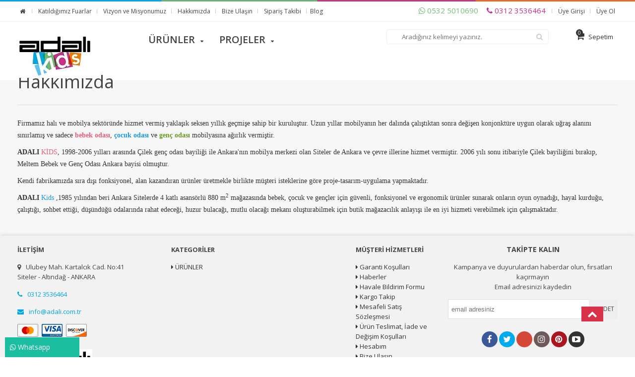

--- FILE ---
content_type: text/html; charset=utf-8
request_url: https://www.adali.com.tr/hakkimizda
body_size: 10348
content:
<!DOCTYPE html>
<html dir="ltr" lang="tr" xmlns:fb="http://ogp.me/ns/fb#">
<head>
<meta charset="utf-8" />
<meta http-equiv="Content-Type" content="text/html; charset=utf-8" />
<title>Hakkımızda</title>
<meta name="title" content="Hakkımızda" />
<meta name="description" content="Alan kazandıran, fonksiyonel, patentli genç odaları..." />
<base href="https://www.adali.com.tr/" />
<meta id="Viewport" name="viewport" content="initial-scale=1, maximum-scale=1, minimum-scale=1, user-scalable=no, width=device-width">
<link rel="sitemap" type="sitemap" title="Sitemap" href="sitemap.xml" />
<meta http-equiv="content-language" content="tr" />
<meta name="classification" content="Hakkımızda" />
<meta name="copyright" content="Copyright (©) 2026 https://www.adali.com.tr/" />
<meta name="robots" content="index, follow" />
<meta name="author" content="Adalı Kids">
<meta property="og:title" content="Hakkımızda" />
<meta property="og:type" content="Website" />
<meta property="og:url" content="https://www.adali.com.tr/hakkimizda" />
<meta property="og:image" content="https://www.adali.com.tr/image/cache/data/logo/adali_kids_kucuk_logo-200x200.jpg"/>
<meta property="og:site_name" content="Adalı Kids" />
<meta property="og:description" content="Alan kazandıran, fonksiyonel, patentli genç odaları..." />

<meta name="twitter:site" content="Adalı Kids">
<meta name="twitter:card" content="photo" />
<meta name="twitter:title" content="Hakkımızda">
<meta name="twitter:description" content="Alan kazandıran, fonksiyonel, patentli genç odaları...">
<meta name="twitter:image" content="https://www.adali.com.tr/image/cache/data/logo/adali_kids_kucuk_logo-200x200.jpg">
<meta name="twitter:summary_large_image" content="https://www.adali.com.tr/image/cache/data/logo/adali_kids_kucuk_logo-200x200.jpg">
<meta name="twitter:image:src" content="https://www.adali.com.tr/image/cache/data/logo/adali_kids_kucuk_logo-200x200.jpg">


<meta name="keywords" content="ranza, bunk bed, sihirli ranza, genç odası, genc odasi, çocuk odası, cocuk odasi, yavrulu karyola, çift katlı ranza, iki kişilik ranza, ranza modelleri, ranzalı çocuk odası, ranzalı çocuk odaları, alçak ranza, masası olan ranza, arasından masa çıkan ranza" />

<link href="https://www.adali.com.tr/image/data/logo/adali-kids-favicon2.png" rel="icon" />
<meta name="google-site-verification" content="SrTASqezoXAval5T8hUr-k5IFUaqMVjeq4ZsrdCp4UE" /><!--UIKIT -->
<link rel="stylesheet" href="//rn.rgsyazilim.com//frontend/view/theme/default//assets/uikit/css/uikit.min.css" />
<!--Components-->
<link rel="stylesheet" href="//rn.rgsyazilim.com//frontend/view/theme/default//assets/uk-comps.css" />
<script src="//rn.rgsyazilim.com//frontend/view/theme/default//assets/js/jquery-1.11.3.min.js"></script>
<script src="//rn.rgsyazilim.com//frontend/view/theme/default//assets/uikit/js/uikit.min.js" ></script>
<script src="//rn.rgsyazilim.com//frontend/view/theme/default//assets/uikit/js/components/lightbox.min.js" ></script>
<script src="//rn.rgsyazilim.com//frontend/view/theme/default//assets/uikit/js/components/sticky.min.js" ></script>
<script src="//rn.rgsyazilim.com//frontend/view/theme/default//assets/uikit/js/components/accordion.min.js" ></script>
<script src="//rn.rgsyazilim.com//frontend/view/theme/default//assets/js/custom.js" ></script>
<link rel="stylesheet" href="//rn.rgsyazilim.com//frontend/view/theme/default//assets/webicon/style.css">
<link rel="stylesheet" href="//rn.rgsyazilim.com//frontend/view/theme/default//assets/js/owl2/assets/owl.carousel.min.css" />
<link rel="stylesheet" href="//rn.rgsyazilim.com//frontend/view/theme/default//assets/js/owl2/assets/owl.theme.default.min.css" />
<script src="//rn.rgsyazilim.com//frontend/view/theme/default//assets/js/owl2/owl.carousel.min.js" ></script>
<script src="//rn.rgsyazilim.com//frontend/view/theme/default//assets/js/owl2/thumbs.js" ></script>
<script src="//rn.rgsyazilim.com//frontend/view/theme/default//assets/js/countdown.js" ></script>
<script src="//rn.rgsyazilim.com//frontend/view/theme/default//assets/js/jquery.card.js" ></script>
<link rel="stylesheet" type="text/css" href="//rn.rgsyazilim.com//frontend/view/theme/default//assets/css/default.css" media="screen" />

<link href="https://www.adali.com.tr/hakkimizda" rel="canonical" />
    <link rel="stylesheet" type="text/css" href="/frontend/view/theme/nt7/assets/css/custom_theme.css?v=1?v=1768725217" media="screen" />
    <link rel="stylesheet" type="text/css" href="/frontend/view/theme/nt7/assets/css/theme.css?v=1?v=1768725217" media="screen" />

<style>
 .prdbox._v0 .prd-desc{display:none;} 
</style>
	<script src="https://apis.google.com/js/platform.js" async defer></script>
	<meta name="google-signin-client_id" content="5639060246-e8q90i6nsb6c8sdm932dd8ekfh0cb3tm.apps.googleusercontent.com">




  <!-- Google Tag Manager -->
<script>(function(w,d,s,l,i){w[l]=w[l]||[];w[l].push({'gtm.start':
new Date().getTime(),event:'gtm.js'});var f=d.getElementsByTagName(s)[0],
j=d.createElement(s),dl=l!='dataLayer'?'&l='+l:'';j.async=true;j.src=
'https://www.googletagmanager.com/gtm.js?id='+i+dl;f.parentNode.insertBefore(j,f);
})(window,document,'script','dataLayer','GTM-KDNXGWJ');
</script>

  
    
  

	<!-- End Google Tag Manager -->

  <!-- Facebook Pixel Code -->
  <script>
    !function(f,b,e,v,n,t,s)
    {if(f.fbq)return;n=f.fbq=function(){n.callMethod?
    n.callMethod.apply(n,arguments):n.queue.push(arguments)};
    if(!f._fbq)f._fbq=n;n.push=n;n.loaded=!0;n.version='2.0';
    n.queue=[];t=b.createElement(e);t.async=!0;
    t.src=v;s=b.getElementsByTagName(e)[0];
    s.parentNode.insertBefore(t,s)}(window, document,'script',
    'https://connect.facebook.net/en_US/fbevents.js');
    fbq('init', '1495205504237334');
    fbq('track', 'PageView');

    
  </script>
  <noscript>
    <img height="1" width="1" style="display:none"
         src="https://www.facebook.com/tr?id=1495205504237334&ev=PageView&noscript=1"/>
  </noscript>
  <!-- End Facebook Pixel Code -->
<link href="https://fonts.googleapis.com/css?family=Open+Sans:400,600,700&amp;subset=latin-ext" rel="stylesheet">
</head>
<body class="sitebody infoBody">

<!--Mobile -->


<!--Mobile -->

<div class="uk-hidden-large mobile-nav  _v0 " data-uk-sticky>

	<div class="mobTopContent">
		<div class="uk-container uk-container-center">
			<div class="uk-grid">
				<div class="uk-width-3-10">
					<div class="uk-float-left mobile-toggle">
						<button class="uk-button callCanvas"  data-uk-offcanvas="{target:'#canvas-bar',mode:'slide'}">
							<i class="uk-icon-navicon"></i>
						</button>

						<button class="uk-button callSearch">
							<i class="uk-icon-search"></i>
						</button>
					</div>

				</div>

				<div class="uk-width-4-10">
					<div class="uk-text-center mobileLogo">
							<a class="siteLogo" href="/">
		<img src="/image/data/logo/adali_kids_kucuk_logo.jpg" title="Adalı Kids" alt="Adalı Kids" />
	</a>
 					</div>
				</div>

				<div class="uk-width-3-10">
					<div class="uk-float-right mob-cart">
						<a href="/sepetim" class="uk-button"><i class="uk-icon-shopping-cart"></i></a>
					</div>
				</div>
			</div>

		</div>
	</div>



	<div class="mobSearchBox">
		<div class="uk-container uk-container-center">

			<div class="uk-grid">

				<div class="uk-width-3-4">

					<div id="search1" class="mob-search uk-position-relative">
						<input type="text" name="filter_name1" id="searchkeywordmob" placeholder="" value="" />
													<i class="uk-icon-microphone voice_search_mob" onclick="startDictationMob();"></i>
												<button class="uk-button button-search" id="btn-search1"><i class="uk-icon-search" ></i></button>
					</div>
				</div>

				<div class="uk-width-1-4">
					<span class="uk-button uk-button-secondary _1close">Kapat </span>
				</div>

			</div>


		</div>

			</div>

</div>

<script>


	$(".callSearch").click(function(){
		$(".mobSearchBox").slideToggle( "fast", function() {});
	});


	$("._1close").click(function(){
		$(".mobSearchBox").slideToggle( "fast", function() {});
	});



</script>

<div class="uk-clearfix"></div>
<!--//Mobile -->

<div id="siteheader" class="uk-margin-bottom">
 
        
	<!-- Header section1 -->
	<div class="uk-width-large-1-1 uk-visible-large h-section h-section1 top-links-bar">
		<div class="uk-container uk-container-center"> 

			<nav class="uk-navbar">
				<ul class="uk-navbar-nav top-home-link" data-uk-nav>
					<li class="homelink">
						<a href="/"><i class="uk-icon-home"></i>&nbsp;
							<span class="uk-hidden-large uk-hidden-medium">
								Anasayfa							</span>
						</a>
					</li>
				</ul>
				 
				
				<ul class="uk-navbar-nav top-info-links" data-uk-nav>
          <li><a href="katildigimiz-fuarlar" title="Katıldığımız Fuarlar">Katıldığımız Fuarlar</a></li>
          <li><a href="vizyon-ve-misyonumuz" title="Vizyon ve Misyonumuz">Vizyon ve Misyonumuz</a></li>
          <li><a href="hakkimizda" title="Hakkımızda">Hakkımızda</a></li>
          <li><a href="iletisim" title="Bize Ulaşın">Bize Ulaşın</a></li>
          <li><a href="siparis-takibi" title="Sipariş Takibi">Sipariş Takibi</a></li>
    </ul>				
				<div class="localize uk-float-left">
										













				</div>
				
				 
				<div class="uk-float-right">
					<span class="top_whatsapp"><a href="https://api.whatsapp.com/send?phone=905325010690&text=Merhaba bilgi almak istiyorum"><i class="uk-icon-whatsapp"></i> 0532 5010690</a></span>
					<span class="top_tel"><a href="tel:03123536464"><i class="uk-icon-phone"></i>  0312 3536464</a></span>
					<ul class="uk-navbar-nav top_usernav">
			<li><a href="/uyegirisi" class="top_login">Üye Girişi</a></li><li><a href="uyeol" class="top_register">Üye Ol</a></li>	</ul>				</div>
				
				
			</nav>   

			
			    
		</div>
	</div>
	
	
	<!-- Header section2 -->
	<div class="uk-width-large-1-1 uk-visible-large h-section h-section2" data-uk-sticky>
		<div class="uk-container uk-container-center">        
			<div class="uk-grid uk-margin-top uk-margin-bottom">        
				<div class="uk-width-medium-2-10">
						<a class="siteLogo" href="/">
		<img src="/image/data/logo/adali_kids_kucuk_logo.jpg" title="Adalı Kids" alt="Adalı Kids" />
	</a>
      
				</div>
				
				<div class="uk-width-medium-4-10">
					 <nav class="uk-navbar uk-hidden-small site-cat-menu">
	<ul class="uk-navbar-nav" data-uk-nav>
													<li class="menu-item uk-parent" data-uk-dropdown >
					<a href="https://www.adali.com.tr/tum-urunler" title="ÜRÜNLER">
												<span>ÜRÜNLER</span>
					</a>
											<div class="uk-dropdown uk-dropdown-navbar">
															<ul class="subCatsUL">
																																							<li>
												<a href="https://www.adali.com.tr/sihirli-v203-genc-odasi" title="V203">

																											<img src="https://www.adali.com.tr/image/cache/data/kategoriler/v203-ktgr3-processed-1200x700.jpg">
																										<span class="tct_Title">V203</span>
												</a>
											</li>
																																								<li>
												<a href="https://www.adali.com.tr/cross-ranza" title="Cross Ranza">

																											<img src="https://www.adali.com.tr/image/cache/data/kategoriler/Cross_Sihirli_Ranza_K1-1200x700.jpg">
																										<span class="tct_Title">Cross Ranza</span>
												</a>
											</li>
																																								<li>
												<a href="https://www.adali.com.tr/sihirli-montessori" title="Sihirli Montessori">

																											<img src="https://www.adali.com.tr/image/cache/data/kategoriler/sih-mon-ktg-etic-1200x700.jpg">
																										<span class="tct_Title">Sihirli Montessori</span>
												</a>
											</li>
																																								<li>
												<a href="https://www.adali.com.tr/masali-sihirli-ranza" title="Masalı Sihirli Ranza">

																											<img src="https://www.adali.com.tr/image/cache/data/kategoriler/masali_sihirli_ranza_webk1-1200x700.jpg">
																										<span class="tct_Title">Masalı Sihirli Ranza</span>
												</a>
											</li>
																																								<li>
												<a href="https://www.adali.com.tr/maxi-ranza-1" title="Maxi Ranza">

																											<img src="https://www.adali.com.tr/image/cache/data/kategoriler/maxisihirliranza255-1200x700.jpg">
																										<span class="tct_Title">Maxi Ranza</span>
												</a>
											</li>
																																								<li>
												<a href="https://www.adali.com.tr/v201" title="V201">

																											<img src="https://www.adali.com.tr/image/cache/data/kategoriler/sihirliranzav201534424-1200x700.jpg">
																										<span class="tct_Title">V201</span>
												</a>
											</li>
																																								<li>
												<a href="https://www.adali.com.tr/active" title="Active">

																											<img src="https://www.adali.com.tr/image/cache/data/kategoriler/active-ktg1-1200x700.jpg">
																										<span class="tct_Title">Active</span>
												</a>
											</li>
																																								<li>
												<a href="https://www.adali.com.tr/v102" title="V102">

																											<img src="https://www.adali.com.tr/image/cache/data/kategoriler/244-sihirliunitev1027155475-1200x700.jpg">
																										<span class="tct_Title">V102</span>
												</a>
											</li>
																																								<li>
												<a href="https://www.adali.com.tr/sihirli-v290-genc-odasi" title="V290">

																											<img src="https://www.adali.com.tr/image/cache/data/kategoriler/sihirliv290gencodasi261-1200x700.jpg">
																										<span class="tct_Title">V290</span>
												</a>
											</li>
																																								<li>
												<a href="https://www.adali.com.tr/v202" title="V202">

																											<img src="https://www.adali.com.tr/image/cache/data/kategoriler/sihirliranzav202211-1200x700.jpg">
																										<span class="tct_Title">V202</span>
												</a>
											</li>
																																								<li>
												<a href="https://www.adali.com.tr/v105" title="V105">

																											<img src="https://www.adali.com.tr/image/cache/data/kategoriler/235-sihirliunitecekmeceli7803358-1200x700.jpg">
																										<span class="tct_Title">V105</span>
												</a>
											</li>
																																								<li>
												<a href="https://www.adali.com.tr/mix" title="Mix">

																											<img src="https://www.adali.com.tr/image/cache/data/kategoriler/mix258-1200x700.jpg">
																										<span class="tct_Title">Mix</span>
												</a>
											</li>
																																								<li>
												<a href="https://www.adali.com.tr/v250" title="V250">

																											<img src="https://www.adali.com.tr/image/cache/data/kategoriler/sihirliranzaliv250gencodas534424-1200x700.jpg">
																										<span class="tct_Title">V250</span>
												</a>
											</li>
																																								<li>
												<a href="https://www.adali.com.tr/sihirli-unite" title="Sihirli Ünite">

																											<img src="https://www.adali.com.tr/image/cache/data/kategoriler/sihirliunite248-1200x700.jpg">
																										<span class="tct_Title">Sihirli Ünite</span>
												</a>
											</li>
																																								<li>
												<a href="https://www.adali.com.tr/sihirli-baza" title="Sihirli Baza">

																											<img src="https://www.adali.com.tr/image/cache/data/kategoriler/sihirlibaza249-1200x700.jpg">
																										<span class="tct_Title">Sihirli Baza</span>
												</a>
											</li>
																																								<li>
												<a href="https://www.adali.com.tr/smart" title="Smart">

																											<img src="https://www.adali.com.tr/image/cache/data/kategoriler/smart-etic-ktgr-yeni-1200x700.jpg">
																										<span class="tct_Title">Smart</span>
												</a>
											</li>
																																								<li>
												<a href="https://www.adali.com.tr/v103" title="V103">

																											<img src="https://www.adali.com.tr/image/cache/data/kategoriler/sihirliunitev103243-1200x700.jpg">
																										<span class="tct_Title">V103</span>
												</a>
											</li>
																																								<li>
												<a href="https://www.adali.com.tr/v260" title="V260">

																											<img src="https://www.adali.com.tr/image/cache/data/kategoriler/v260-2-1200x700.jpg">
																										<span class="tct_Title">V260</span>
												</a>
											</li>
																																								<li>
												<a href="https://www.adali.com.tr/masali-sihirli-ranza-dolap-kombinasyonlari" title="Masalı Sihirli Ranzanın Dolap Kombinasyonları">

																											<img src="https://www.adali.com.tr/image/cache/data/kategoriler/love-msr-web-1200x700.jpg">
																										<span class="tct_Title">Masalı Sihirli Ranzanın Dolap Kombinasyonları</span>
												</a>
											</li>
																																								<li>
												<a href="https://www.adali.com.tr/romeo-ranza" title="Romeo Ranza">

																											<img src="https://www.adali.com.tr/image/cache/data/kategoriler/romeo-ranza-uclu-ev-etic-ktgr-1200x700.jpg">
																										<span class="tct_Title">Romeo Ranza</span>
												</a>
											</li>
																																								<li>
												<a href="https://www.adali.com.tr/v270" title="V270">

																											<img src="https://www.adali.com.tr/image/cache/data/kategoriler/v270-4-1200x700.jpg">
																										<span class="tct_Title">V270</span>
												</a>
											</li>
																																								<li>
												<a href="https://www.adali.com.tr/v280" title="V280">

																											<img src="https://www.adali.com.tr/image/cache/data/kategoriler/v280-4-1200x700.jpg">
																										<span class="tct_Title">V280</span>
												</a>
											</li>
																											</ul>
													</div>
									</li>
											<li class="menu-item uk-parent" data-uk-dropdown >
					<a href="https://www.adali.com.tr/projeler" title="PROJELER">
												<span>PROJELER</span>
					</a>
											<div class="uk-dropdown uk-dropdown-navbar">
															<ul class="subCatsUL">
																																							<li>
												<a href="https://www.adali.com.tr/proje" title="İstanbul Tuzla Projesi">

																											<img src="https://www.adali.com.tr/image/cache/data/kategoriler/v202-ist-murat-demirbas-cizim-1200x700.jpg">
																										<span class="tct_Title">İstanbul Tuzla Projesi</span>
												</a>
											</li>
																																								<li>
												<a href="https://www.adali.com.tr/izmit-projesi" title="İzmit Kocaeli Projesi">

																											<img src="https://www.adali.com.tr/image/cache/data/kategoriler/1-izmit-2--1200x700.jpg">
																										<span class="tct_Title">İzmit Kocaeli Projesi</span>
												</a>
											</li>
																																								<li>
												<a href="https://www.adali.com.tr/ankara-dikmen-proje" title="Ankara Dikmen Projesi">

																											<img src="https://www.adali.com.tr/image/cache/data/kategoriler/ozger-proje-web-2-1200x700.jpg">
																										<span class="tct_Title">Ankara Dikmen Projesi</span>
												</a>
											</li>
																																								<li>
												<a href="https://www.adali.com.tr/ankara-kecioren-proje" title="Ankara Keçiören Projesi">

																											<img src="https://www.adali.com.tr/image/cache/data/kategoriler/ankara-kecioren-web-1-1200x700.jpg">
																										<span class="tct_Title">Ankara Keçiören Projesi</span>
												</a>
											</li>
																																								<li>
												<a href="https://www.adali.com.tr/istanbul-bagcilar-projesi" title="İstanbul Bağcılar Projesi">

																											<img src="https://www.adali.com.tr/image/cache/data/kategoriler/3-1200x700.jpg">
																										<span class="tct_Title">İstanbul Bağcılar Projesi</span>
												</a>
											</li>
																																								<li>
												<a href="https://www.adali.com.tr/istanbul-kartal-projesi" title="İstanbul Kartal Projesi">

																											<img src="https://www.adali.com.tr/image/cache/data/kategoriler/v202-selver-papakci2-1200x700.jpg">
																										<span class="tct_Title">İstanbul Kartal Projesi</span>
												</a>
											</li>
																																								<li>
												<a href="https://www.adali.com.tr/istanbul-esenyurt-projesi" title="İstanbul Esenyurt Projesi">

																											<img src="https://www.adali.com.tr/image/cache/data/kategoriler/v202-mustafa-cidiroglu4-1200x700.jpg">
																										<span class="tct_Title">İstanbul Esenyurt Projesi</span>
												</a>
											</li>
																																								<li>
												<a href="https://www.adali.com.tr/trabzon-of-projesi" title="Trabzon Of Projesi">

																											<img src="https://www.adali.com.tr/image/cache/data/kategoriler/v202-trabzon-of-huseyin-unal-web1-1200x700.jpg">
																										<span class="tct_Title">Trabzon Of Projesi</span>
												</a>
											</li>
																											</ul>
													</div>
									</li>
					 	</ul>


</nav>
					 
				 
				</div>
				<div class="uk-width-medium-3-10">
					<div id="search" class="header-search _v0">
	<input type="text" name="filter_name" id="searchkeyword" placeholder="Aradığınız kelimeyi yazınız." value="" />
			<i class="uk-icon-microphone voice_search" onclick="startDictation()"></i>
		<button class="uk-button uk-button-primary button-search" id="btn-search1"><i class="uk-icon-search"></i></button>
	</div>


<script>
	 
	$(".header-search input").focus(function(){
		$(".header-search").addClass("focused");
	});
	$(".header-search input").blur(function(){
		setTimeout(function() {
			$(".header-search").removeClass("focused");
		}, 300);
		
	});
</script>				</div>
				<div class="uk-width-medium-1-10">
					

<div class="mini_cart_v2" >

<a href="#basketCanvas" data-uk-offcanvas="{mode:'reveal'}">

	<i class="uk-icon-shopping-cart cbgicon"></i>
	
	<span class="cart-sum-box">
		<span id="mycart-text1">Sepetim</span>
		<span id="cart-item">0</span>
	</span>

</a>


<div id="basketCanvas" class="uk-offcanvas">
    <div class="uk-offcanvas-bar uk-offcanvas-bar-flip">
		<div class="canTitle">Sepetim</div>
		<div id="cart" class="cart-module-content">
		<table class="uk-table">
			<tbody>
							<tfoot>
					<tr><td  class="mcart-empty uk-text-center">Alışveriş sepetinizde ürün bulunmamaktadır.</td></tr>
				</tfoot>
						</tbody>
		</table>
		</div>
	
	</div>
</div>


</div>				</div>
			</div>
		</div>
	</div>



  <!-- Header section3 -->
	<div class="uk-width-large-1-1 uk-visible-large h-section h-section3">
		<div class="uk-container uk-container-center">        	
			
		</div>
	</div>	
</div>    
    
    

    

 
<div id="canvas-bar" class="uk-offcanvas">

	<div class="uk-offcanvas-bar mobile-cats" id="mobilemenu">

					<div class="mobLocals">
						













			</div>
			<div class="clr"></div>
		
		<div class="mob-user-link">
			<ul>
									<li><a href="/uyegirisi" class="top_login">Üye Girişi</a></li><li><a href="uyeol" class="top_register">Üye Ol</a></li>							</ul>
		</div>

		

				<nav class="site-mob-cats moblinks">
			<div class="mtitleb">Kategoriler</div>
			<ul>

																	<li  class="menu-item mkey-1 urunler uk-parent cat-urunler">
							<a class="" href="https://www.adali.com.tr/tum-urunler"  title="ÜRÜNLER">ÜRÜNLER</a>
															<div class="child-box">

									<ul class="">
										
																					
											<li class="">
												<a href="https://www.adali.com.tr/sihirli-v203-genc-odasi" title="V203">
													V203												</a>

												

											</li>

																					
											<li class="">
												<a href="https://www.adali.com.tr/cross-ranza" title="Cross Ranza">
													Cross Ranza												</a>

												

											</li>

																					
											<li class="">
												<a href="https://www.adali.com.tr/sihirli-montessori" title="Sihirli Montessori">
													Sihirli Montessori												</a>

												

											</li>

																					
											<li class="">
												<a href="https://www.adali.com.tr/masali-sihirli-ranza" title="Masalı Sihirli Ranza">
													Masalı Sihirli Ranza												</a>

												

											</li>

																					
											<li class="">
												<a href="https://www.adali.com.tr/maxi-ranza-1" title="Maxi Ranza">
													Maxi Ranza												</a>

												

											</li>

																					
											<li class="">
												<a href="https://www.adali.com.tr/v201" title="V201">
													V201												</a>

												

											</li>

																					
											<li class="">
												<a href="https://www.adali.com.tr/active" title="Active">
													Active												</a>

												

											</li>

																					
											<li class="">
												<a href="https://www.adali.com.tr/v102" title="V102">
													V102												</a>

												

											</li>

																					
											<li class="">
												<a href="https://www.adali.com.tr/sihirli-v290-genc-odasi" title="V290">
													V290												</a>

												

											</li>

																					
											<li class="">
												<a href="https://www.adali.com.tr/v202" title="V202">
													V202												</a>

												

											</li>

																					
											<li class="">
												<a href="https://www.adali.com.tr/v105" title="V105">
													V105												</a>

												

											</li>

																					
											<li class="">
												<a href="https://www.adali.com.tr/mix" title="Mix">
													Mix												</a>

												

											</li>

																					
											<li class="">
												<a href="https://www.adali.com.tr/v250" title="V250">
													V250												</a>

												

											</li>

																					
											<li class="">
												<a href="https://www.adali.com.tr/sihirli-unite" title="Sihirli Ünite">
													Sihirli Ünite												</a>

												

											</li>

																					
											<li class="">
												<a href="https://www.adali.com.tr/sihirli-baza" title="Sihirli Baza">
													Sihirli Baza												</a>

												

											</li>

																					
											<li class="">
												<a href="https://www.adali.com.tr/smart" title="Smart">
													Smart												</a>

												

											</li>

																					
											<li class="">
												<a href="https://www.adali.com.tr/v103" title="V103">
													V103												</a>

												

											</li>

																					
											<li class="">
												<a href="https://www.adali.com.tr/v260" title="V260">
													V260												</a>

												

											</li>

																					
											<li class="">
												<a href="https://www.adali.com.tr/masali-sihirli-ranza-dolap-kombinasyonlari" title="Masalı Sihirli Ranzanın Dolap Kombinasyonları">
													Masalı Sihirli Ranzanın Dolap Kombinasyonları												</a>

												

											</li>

																					
											<li class="">
												<a href="https://www.adali.com.tr/romeo-ranza" title="Romeo Ranza">
													Romeo Ranza												</a>

												

											</li>

																					
											<li class="">
												<a href="https://www.adali.com.tr/v270" title="V270">
													V270												</a>

												

											</li>

																					
											<li class="">
												<a href="https://www.adali.com.tr/v280" title="V280">
													V280												</a>

												

											</li>

																			</ul>

							</div>
													</li>
																	<li  class="menu-item mkey-2 projeler uk-parent cat-projeler">
							<a class="" href="https://www.adali.com.tr/projeler"  title="PROJELER">PROJELER</a>
															<div class="child-box">

									<ul class="">
										
																					
											<li class="">
												<a href="https://www.adali.com.tr/proje" title="İstanbul Tuzla Projesi">
													İstanbul Tuzla Projesi												</a>

												

											</li>

																					
											<li class="">
												<a href="https://www.adali.com.tr/izmit-projesi" title="İzmit Kocaeli Projesi">
													İzmit Kocaeli Projesi												</a>

												

											</li>

																					
											<li class="">
												<a href="https://www.adali.com.tr/ankara-dikmen-proje" title="Ankara Dikmen Projesi">
													Ankara Dikmen Projesi												</a>

												

											</li>

																					
											<li class="">
												<a href="https://www.adali.com.tr/ankara-kecioren-proje" title="Ankara Keçiören Projesi">
													Ankara Keçiören Projesi												</a>

												

											</li>

																					
											<li class="">
												<a href="https://www.adali.com.tr/istanbul-bagcilar-projesi" title="İstanbul Bağcılar Projesi">
													İstanbul Bağcılar Projesi												</a>

												

											</li>

																					
											<li class="">
												<a href="https://www.adali.com.tr/istanbul-kartal-projesi" title="İstanbul Kartal Projesi">
													İstanbul Kartal Projesi												</a>

												

											</li>

																					
											<li class="">
												<a href="https://www.adali.com.tr/istanbul-esenyurt-projesi" title="İstanbul Esenyurt Projesi">
													İstanbul Esenyurt Projesi												</a>

												

											</li>

																					
											<li class="">
												<a href="https://www.adali.com.tr/trabzon-of-projesi" title="Trabzon Of Projesi">
													Trabzon Of Projesi												</a>

												

											</li>

																			</ul>

							</div>
													</li>
					
			</ul>
		</nav>
		


		<div class="add-mob-links moblinks">
			<div class="mtitleb">
				Bilgiler			</div>

				<ul class=" top-info-links" data-uk-nav>
          <li><a href="katildigimiz-fuarlar" title="Katıldığımız Fuarlar">Katıldığımız Fuarlar</a></li>
          <li><a href="vizyon-ve-misyonumuz" title="Vizyon ve Misyonumuz">Vizyon ve Misyonumuz</a></li>
          <li><a href="hakkimizda" title="Hakkımızda">Hakkımızda</a></li>
          <li><a href="iletisim" title="Bize Ulaşın">Bize Ulaşın</a></li>
          <li><a href="siparis-takibi" title="Sipariş Takibi">Sipariş Takibi</a></li>
    </ul>
		</div>


	</div>

</div>


<script>
	$(".mobile-cats .uk-parent>a").click(function(){
		$(this).parent().toggleClass("opend");
		$(this).next(".child-box").slideToggle( "fast", function() {
		 });
		 return false;
	});
</script>
 
    
<script>

$( document ).ready(function() {
    $('.top-info-links').append('<a class="bloglink" href="/blog">Blog</a>');
});

</script>

 
<div class="uk-container uk-container-center site-start">    <div class="wrapBox">
<div class="uk-grid uk-grid-preserve regular-info" id="information-page">

		
	<div class="uk-width-medium-1-1" id="mcontent">
				<article class="uk-article">
			<h1 class="uk-article-title">Hakkımızda</h1>
			 <hr class="uk-article-divider">
			<div class="article-area">
				<p style="box-sizing: border-box; cursor: default; margin: 0px 0px 10px; font-variant-numeric: normal; font-variant-east-asian: normal; font-stretch: normal; font-size: 14px; line-height: 18pt; font-family: verdana; color: rgb(51, 51, 51);">Firmamız halı ve mobilya sekt&ouml;r&uuml;nde hizmet vermiş yaklaşık seksen yıllık ge&ccedil;mişe sahip bir kuruluştur. Uzun yıllar mobilyanın her dalında &ccedil;alıştıktan sonra değişen konjonkt&uuml;re uygun olarak uğraş alanını sınırlamış ve sadece&nbsp;<span style="box-sizing: border-box; cursor: default; color: rgb(233, 94, 122);"><span style="box-sizing: border-box; cursor: default; font-weight: 700;">bebek odası</span></span>,&nbsp;<span style="box-sizing: border-box; cursor: default; color: rgb(23, 154, 225);"><span style="box-sizing: border-box; cursor: default; font-weight: 700;">&ccedil;ocuk odası</span></span>&nbsp;ve&nbsp;<span style="box-sizing: border-box; cursor: default; color: rgb(106, 153, 36);"><span style="box-sizing: border-box; cursor: default; font-weight: 700;">gen&ccedil; odası</span></span>&nbsp;mobilyasına ağırlık vermiştir.</p>

<p style="box-sizing: border-box; cursor: default; margin: 0px 0px 10px; font-variant-numeric: normal; font-variant-east-asian: normal; font-stretch: normal; font-size: 14px; line-height: 18pt; font-family: verdana;"><span style="color: rgb(51, 51, 51);"><span style="box-sizing: border-box; cursor: default; font-weight: 700;">ADALI</span>&nbsp;</span><font color="#e95e7a">KİDS</font><font color="#333333">, 1998-2006 yılları arasında &Ccedil;ilek&nbsp;gen&ccedil; odası bayiliği ile Ankara&#39;nın mobilya merkezi olan Siteler de Ankara ve &ccedil;evre illerine hizmet vermiştir. 2006 yılı sonu itibariyle &Ccedil;ilek&nbsp;bayiliğini bırakıp, Meltem Bebek ve Gen&ccedil; Odası Ankara bayisi olmuştur. </font></p>

<p style="box-sizing: border-box; cursor: default; margin: 0px 0px 10px; font-variant-numeric: normal; font-variant-east-asian: normal; font-stretch: normal; font-size: 14px; line-height: 18pt; font-family: verdana; color: rgb(51, 51, 51);">Kendi fabrikamızda sıra dışı fonksiyonel, alan kazandıran &uuml;r&uuml;nler &uuml;retmekle birlikte m&uuml;şteri isteklerine g&ouml;re proje-tasarım-uygulama yapmaktadır.</p>

<p style="box-sizing: border-box; cursor: default; margin: 0px 0px 10px; font-variant-numeric: normal; font-variant-east-asian: normal; font-stretch: normal; font-size: 14px; line-height: 18pt; font-family: verdana;"><span style="color: rgb(51, 51, 51);"><span style="box-sizing: border-box; cursor: default; font-weight: 700;">ADALI</span>&nbsp;</span><font color="#179ae1">Kids</font><font color="#333333">&nbsp;</font><font color="#333333">,1985 yılından beri Ankara Sitelerde 4 katlı asans&ouml;rl&uuml; 880 m</font><span style="color: rgb(51, 51, 51); box-sizing: border-box; cursor: default; position: relative; font-size: 10.5px; line-height: 0; vertical-align: baseline; top: -0.5em;">2</span><font color="#333333">&nbsp;mağazasında bebek, &ccedil;ocuk ve gen&ccedil;ler i&ccedil;in g&uuml;venli, fonksiyonel ve ergonomik &uuml;r&uuml;nler sunarak onların oyun oynadığı, hayal kurduğu, &ccedil;alıştığı, sohbet ettiği, d&uuml;ş&uuml;nd&uuml;ğ&uuml; odalarında rahat edeceği, huzur bulacağı, mutlu olacağı mekanı oluşturabilmek i&ccedil;in butik mağazacılık anlayışı ile en iyi hizmeti verebilmek i&ccedil;in &ccedil;alışmaktadır.</font></p>			</div>
		</article>
		
			</div>
	
		
</div>
</div>

</div><!-- //.site-start -->

<div id="footerTop" class="uk-width-1-1">	

	<div class="uk-container uk-container-center">
		<div class="uk-grid footerboxes">
	<div class="uk-width-medium-1-3">
		<div class="content-policy support">
			<div class="_icon"><i class="uk-icon-support"></i></div>
			<div class="uk-h2">Destek</div>
			<p>7x24 Müşteri Hizmetleri</p>
		</div>
	</div>
	
	<div class="uk-width-medium-1-3">
		<div class="content-policy return">
			<div class="_icon"><i class="uk-icon-money"></i></div>
			<div class="uk-h2">İade Garantisi</div>
			<p>14 Gün koşulsuz iade</p>
		</div>
	</div>
	
	<div class="uk-width-medium-1-3">
		<div class="content-policy secure">
			<div class="_icon"><i class="uk-icon-lock"></i></div>
			<div class="uk-h2">Güvenli Alışveriş</div>
			<p>256 BIT RapidSSL</p>
		</div>
	</div>

</div>	</div>
		
</div>	


<div id="footerbar" class="uk-width-1-1">	
	<div class="uk-container uk-container-center footer-inner">
				
		<div class="uk-grid">
			<div class="uk-width-medium-1-4 fContact mb">
					<div class="footer-title"><b>İletişim</b></div>
<div class="fContact">
<p><i class="uk-icon-map-marker"></i>Ulubey Mah. Kartalcık Cad. No:41 <br />
Siteler - Altındağ - ANKARA</p>
<p><a href="tel:0312 3536464"><i class="uk-icon-phone"></i>0312 3536464</a></p>
<p><a href="/cdn-cgi/l/email-protection#640d0a020b24050005080d4a070b094a1016"><i class="uk-icon-envelope"></i><span class="__cf_email__" data-cfemail="640d0a020b24050005080d4a070b094a1016">[email&#160;protected]</span></a></p>
</div>
<p class="pay1PNG">
<img src="//rn.rgsyazilim.com//frontend/view/theme/default//assets/image/pay1.png">
</p> 
					
					<div>
						<a class="siteLogo" href="/"><img src="/image/data/logo/adali_kids_kucuk_logo.jpg" title="Adalı Kids" alt="Adalı Kids"></a>
      				</div>
			</div>
			
			<div class="uk-width-medium-3-4 mb">
				<div class="uk-grid uk-margin footer-col-wrapper ">
		
			
			 
					<div class="uk-width-medium-2-5 fLinks mb">
						<div class="_inside">
							<div class="footer-title"><b>Kategoriler</b></div>
<ul class="uk-grid uk-grid-width-small-1-2">
							
		<li><a href="https://www.adali.com.tr/tum-urunler" title="ÜRÜNLER"><i class="uk-icon-caret-right"></i> ÜRÜNLER</a></li>
	</ul>						</div>
					</div>
					 
					
					<div class="uk-width-medium-1-5 fLinks mb" >
						<div class="_inside">
							<div class="footer-title"><b>Müşteri Hizmetleri</b></div>
<ul>
			<li><a href="garanti-kosullari" title="Garanti Koşulları"><i class="uk-icon-caret-right"></i> Garanti Koşulları</a></li>
			<li><a href="haberler-2" title="Haberler"><i class="uk-icon-caret-right"></i> Haberler</a></li>
			<li><a href="havale-bildirimi" title="Havale Bildirim Formu"><i class="uk-icon-caret-right"></i> Havale Bildirim Formu</a></li>
			<li><a href="kargo-takip" title="Kargo Takip"><i class="uk-icon-caret-right"></i> Kargo Takip</a></li>
			<li><a href="mesafeli-satis-sozlesmesi-2" title="Mesafeli Satış Sözleşmesi"><i class="uk-icon-caret-right"></i> Mesafeli Satış Sözleşmesi</a></li>
			<li><a href="urun-iade-2" title="Ürün Teslimat, İade ve Değişim Koşulları"><i class="uk-icon-caret-right"></i> Ürün Teslimat, İade ve Değişim Koşulları</a></li>
			<li><a href="hesabim" title="Hesabım"><i class="uk-icon-caret-right"></i> Hesabım</a></li>
			<li><a href="iletisim" title="Bize Ulaşın"><i class="uk-icon-caret-right"></i> Bize Ulaşın</a></li>
			<li><a href="gizlilik-ve-kullanim-sartlari" title="Gizlilik ve Kullanım Şartları"><i class="uk-icon-caret-right"></i> Gizlilik ve Kullanım Şartları</a></li>
			<li><a href="siparis-takibi" title="Sipariş Takibi"><i class="uk-icon-caret-right"></i> Sipariş Takibi</a></li>
	</ul>						</div>
					</div>
					
					<div class="uk-width-medium-2-5 mb">
						<div class="_inside mb">
							<div id="newsletterbox" class="nwsBox">
	<div class="_nwsTitle"><b>Takipte Kalın</b></div>
	<p class="newsletter-title">Kampanya ve duyurulardan haberdar olun, fırsatları kaçırmayın<br/>Email adresinizi kaydedin</p>
	<div class="uk-margin-mini-bottom uk-position-relative formElems">
		<input type="text"  class="nwsINP" placeholder="email adresiniz" />
		<button type="button" class="uk-button nwsBTN"><span>Kaydet</span></button>
	</div>
	<div class="email_success"></div>
</div>

<script data-cfasync="false" src="/cdn-cgi/scripts/5c5dd728/cloudflare-static/email-decode.min.js"></script><script>
$(document).ready(function(){
$('.nwsBTN').click(function() {
        var email = $(this).prev('.nwsINP').val();
        var emailReg = /^([\w-\.]+@([\w-]+\.)+[\w-]{2,4})?$/;
        if(email!=''){
            if(emailReg.test(email)){
                $.ajax({
                    url: './index.php?page=mini/footer/mini_newsletter/addEmailList',
                    type: 'post',
                    data: {email: email}
                }).done(function (data){

                        if(data['return']='1')
                            $('.email_success').html('<span class="itsdone"><i class="uk-icon-check"></i>&nbsp;Email adresiniz eklendi.</span>');
                });
            }
            else{
                $('.email_success').html('<span class="notdone"><i class="uk-icon-warning"></i>&nbsp;Email adresiniz geçerli değil!</span>');
            }
        }
        else{
            $('.email_success').html('<span class="notdone"><i class="uk-icon-warning"></i>&nbsp;Email adresiniz geçerli değil!</span>');
        }
    });
});
</script>
						</div>
						<div class="uk-text-center">
						<ul class="socialmenu">
		<li class="facebook">
		<a rel="nofollow" class="uk-icon-button" title="Facebook" href="https://www.facebook.com/adalikids/" onclick="return ! window.open(this.href);" >
			<i class="uk-icon-facebook "></i>
		</a>
	</li>
	
		<li class="twitter">
		<a rel="nofollow" class="uk-icon-button" title="Twitter" href="#" onclick="return ! window.open(this.href);" >
			<i class="uk-icon-twitter"></i>
		</a>
	</li>
	
		<li class="googleplus">
		<a rel="nofollow" class="uk-icon-button" title="Google+" href="https://plus.google.com/116900997807822319391" onclick="return ! window.open(this.href);">
			<i class="uk-icon-google-plus"></i>
		</a>
	</li>
	
		<li class="instagram">
		<a rel="nofollow" class="uk-icon-button" title="Instagram" href="https://www.instagram.com/adalikids/" onclick="return ! window.open(this.href);">
			<i class="uk-icon-instagram"></i>
		</a>
	</li>
	
		<li class="pinterest">
		<a rel="nofollow" class="uk-icon-button" title="Pinterest" href="#" onclick="return ! window.open(this.href);">
			<i class="uk-icon-pinterest"></i>
		</a>
	</li>
	
	
		<li class="videochannel">
	<a rel="nofollow" class="uk-icon-button" title="Video" href="https://www.youtube.com/channel/UCw4xNZvoAyBEUwm_8e66bww" onclick="return ! window.open(this.href);">
		<i class="uk-icon-youtube-play"></i>
	</a>
	</li>
		
	 

</ul>
						</div>
					</div>
					
				</div>
			
			</div>
		</div>
		
		
			
	</div>
	 
</div>
    <div class="uk-width-1-1 _wp">
		<a href="https://api.whatsapp.com/send?phone=905325010690"><i class="uk-icon-whatsapp"></i> Whatsapp </a>
	</div>

<div class="to-top-bar uk-text-center uk-visible-large">
		<div class="to-top">
			<a class="uk-button uk-button-danger to-top-a" data-uk-smooth-scroll>
			<i class="uk-icon-chevron-up to-top-i"></i>
			</a>
		</div>
		</div>


	<div id="creditBox">
		<div class="uk-container uk-container-center">
			<div class="uk-grid">
				<div class="uk-width-medium-1-2">
					<div id="powered">
						<p>Adalı Kids &copy; 2026 | Bu site  <strong>RGS Yazılım</strong><sup>®</sup> <a target="_blank" href="https://www.rgsyazilim.com" title="E-Ticaret Yazılımı"><strong>E-ticaret Yazılımı</strong></a> ile hazırlanmıştır</p>					</div>
				</div>
				
				<div class="uk-width-medium-1-2 btCards">
					<img src="//rn.rgsyazilim.com//frontend/view/theme/default//assets/image/cards2x.png" width="300">
				
				</div>
				
			</div>
		</div>
    </div>
<script>
document.addEventListener('contextmenu', event => event.preventDefault());
</script>


<div class="uk-modal" id="footermodal">
    <div class="uk-modal-dialog">
        <a class="uk-modal-close uk-close"></a>
        <div id="notification"></div>
    </div>
</div>

<script type="text/javascript">
    var addthis_config = addthis_config||{};
    addthis_config.data_track_addressbar = false;
</script>

<script src="//rn.rgsyazilim.com//frontend/view/theme/default//assets/uikit/js/components/tooltip.min.js"></script>




<script>

	
		if (!window.hasOwnProperty('webkitSpeechRecognition')){
			$('.voice_search_mob').hide();
			$('.voice_search').hide();
		}

		function startDictation(){
			if (window.hasOwnProperty('webkitSpeechRecognition')) {

			  var recognition = new webkitSpeechRecognition();

			  recognition.continuous = false;
			  recognition.interimResults = false;

			  recognition.lang = "tr-TR";
			  recognition.start();

			  recognition.onresult = function(e) {
				document.getElementById('searchkeyword').value = e.results[0][0].transcript;
				recognition.stop();
				$('#btn-search1').trigger("click");
			  };

			  recognition.onerror = function(e) {
				recognition.stop();
			  }

			}
		}
		function startDictationMob(){

			if (window.hasOwnProperty('webkitSpeechRecognition')) {

			  var recognition = new webkitSpeechRecognition();

			  recognition.continuous = false;
			  recognition.interimResults = false;

			  recognition.lang = "tr-TR";
			  recognition.start();

			  recognition.onresult = function(e) {
				document.getElementById('searchkeywordmob').value = e.results[0][0].transcript;
				recognition.stop();
				$('#btn-search-mob').trigger("click");
			  };

			  recognition.onerror = function(e) {
				recognition.stop();
			  }

			}

		}
	


  		function onSignIn(googleUser){
			var profile    = googleUser.getBasicProfile();
			var id         = profile.getId();
			var name       = profile.getName();
			var givename   = profile.getGivenName();
			var familyname = profile.getFamilyName();
			var imageurl   = profile.getImageUrl();
			var email      = profile.getEmail();

			var postForm = { //Fetch form data
				'id'         : profile.getId(),
				'name'       : profile.getName(),
				'givename'   : profile.getGivenName(),
				'familyname' : profile.getFamilyName(),
				'imageurl'   : profile.getImageUrl(),
				'email'      : profile.getEmail()
			};

			$.ajax({
				url: './index.php?page=account/gconnect/gconnect',
				type: 'post',
				data: postForm,
				dataType: 'json',
				beforeSend: function() {

				},
				success: function(json) {
					$(window).attr('location', '/index.php?page=account/success');
				}
			});
		}
	
			$(".header-search").hover(function () {
			let livesearch = $('#livesearch_search_results').html();
			if(!livesearch) $('.populer-search-box').removeClass("uk-hidden");
		}, function(){
			let livesearch = $('#livesearch_search_results').html();
			if(livesearch) $('.populer-search-box').addClass("uk-hidden");
		});

		$(".populer-search-box").hover(function () {
			$('.populer-search-box').removeClass("uk-hidden");
		}, function(){
			$('.populer-search-box').addClass("uk-hidden");
		});
		$("#searchkeyword").on("input",function(){
			$('.populer-search-box').addClass("uk-hidden");
		});
	
</script>

<script type="application/ld+json">
      {
      "@context":"http://schema.org",
      "@type":"WebSite",
      "url":"https://www.adali.com.tr",
      "name":"Adalı Kids",
      "potentialAction":[{
      "@type":"SearchAction",
      "target":"https://www.adali.com.tr/arama?filter_name={search_term}",
      "query-input": {
      "@type": "PropertyValueSpecification",
      "valueRequired": true,
      "valueMaxlength": 150,
      "valueName": "search_term"
      }
      },
      {
      "@type":"SearchAction",
      "target": "https://www.adali.com.tr/arama?filter_name={search_term}",
      "query-input": {
      "@type": "PropertyValueSpecification",
      "valueRequired": true,
      "valueMaxlength": 150,
      "valueName": "search_term"
      }
      }]
      }
</script>

<!-- Google Tag Manager (noscript) -->
<noscript><iframe src="https://www.googletagmanager.com/ns.html?id=GTM-KDNXGWJ"
height="0" width="0" style="display:none;visibility:hidden"></iframe></noscript>
<!-- End Google Tag Manager (noscript) -->

<! Ondestek Kod Başlangıcı >
<script type="text/javascript">window.$ondestek||(window.$ondestek=function(){var e=document.createElement("script");e.type="text/javascript",e.src="https://panel.ondestek.com/client/client.js?s=4b38b4a2-ec9e-43df-ade3-90f61de89712",e.async=!0;var t=document.getElementsByTagName("head")[0];t.insertBefore(e,t.firstChild)})();</script>
<! Ondestek Kod Bitişi ><! Global site tag (gtag.js) >
<script async src="https://www.googletagmanager.com/gtag/js?id=AW-769081550"></script>
<script>
  window.dataLayer = window.dataLayer || [];
  function gtag(){dataLayer.push(arguments);}
  gtag('js', new Date());

  gtag('config', 'AW-769081550');
</script>









<script defer src="https://static.cloudflareinsights.com/beacon.min.js/vcd15cbe7772f49c399c6a5babf22c1241717689176015" integrity="sha512-ZpsOmlRQV6y907TI0dKBHq9Md29nnaEIPlkf84rnaERnq6zvWvPUqr2ft8M1aS28oN72PdrCzSjY4U6VaAw1EQ==" data-cf-beacon='{"version":"2024.11.0","token":"2ec47f36c3e248ccb562ddfbf7effaac","r":1,"server_timing":{"name":{"cfCacheStatus":true,"cfEdge":true,"cfExtPri":true,"cfL4":true,"cfOrigin":true,"cfSpeedBrain":true},"location_startswith":null}}' crossorigin="anonymous"></script>
</body>
</html>	

--- FILE ---
content_type: text/css
request_url: https://www.adali.com.tr/frontend/view/theme/nt7/assets/css/custom_theme.css?v=1?v=1768725217
body_size: 2628
content:

.regbanner {margin-bottom:25px;}
.regbanner>* {margin-bottom:15px;}
.regbanner img {width:100%;}

._bannerSide  span.titleSPAN{position:absolute;bottom:0;left:0;right:0;text-align:center;}
._bannerSide  span.titleSPAN{background:rgba(255, 255, 255, .6);color:#313131;font-size:16px;font-weight:bold;padding:8px;text-transform:uppercase}
 
 
.regbanner {margin-bottom:25px;}
.regbanner>* {margin-bottom:15px;}
.regbanner img {width:100%;}

._bannerSide  span.titleSPAN{position:absolute;bottom:0;left:0;right:0;text-align:center;}
._bannerSide  span.titleSPAN{background:rgba(255, 255, 255, .6);color:#313131;font-size:16px;font-weight:bold;padding:8px;text-transform:uppercase}
 
 
.owl-nav> [class*=owl-]{top:50%;margin-top:-15px;position:absolute;left:0;border:1px solid #ebebeb;}
.owl-nav>div.owl-next{left:auto;right:0;}
.owl-nav>div.owl-prev{left:0;right:auto;}
.owl-theme .owl-nav [class*=owl-] {background:#fff;padding:0;width:26px;height:26px;line-height:24px;font-size:18px;color:#333;border-radius:0;}
.owl-theme .owl-nav [class*=owl-]:hover{background:#be3d22;border-color:#be3d22;}


.owl-theme .owl-dots {margin-top:-25px;z-index:2;position:relative;}

.owl-theme .owl-dots .owl-dot span{margin:5px 2px;background:#eae5e5;border-radius:0;width:32px;height:3px;}
.owl-theme .owl-dots .owl-dot:hover span,
.owl-theme .owl-dots .owl-dot.active span{background:#be3d22;}._typGal{position:relative;margin-bottom:25px;}
._bigPic{padding-left:120px;}
._bigPic ._image{padding:10px;}
._smPic{position:absolute;left:0;top:10px;width:109px;}
._smPic .owl-thumb-item a{margin-bottom:20px;border:2px solid #fff;display:block;position:relative;}
._smPic .owl-thumb-item.active a{border-color:#be3d20;}
._smPic .owl-thumb-item.active a:before{bottom:45%;position:absolute;right:0;left:inherit;margin-right:-9px;background:#f5f5f5;}
._smPic .owl-thumb-item.active a:before{width:12px;height:12px;content:"";display:inline-block;border-bottom:2px solid #be3d20;border-right:2px solid #be3d20;transform:rotate(-45deg);}
 

._caps{padding:45px 15px;}
._caps .price{padding:10px 0}
._caps .price span{color:#be3d20;font-size:26px;font-weight:600;display:block;margin:5px 0}
._caps .price .price-old{color:#666;font-size:16px;}
._caps .uk-button{padding:0 15px;text-transform:uppercase;font-weight:600;width:150px;}
._caps .uk-button i{margin-right:5px;}

.mini_cart_v2 >a{position:relative;display:block;text-align:center;text-decoration:none !important;}
.mini_cart_v2 .cbgicon{font-size:32px;}
.mini_cart_v2 .cart-sum-box{display:block;}
.mini_cart_v2 #cart-item{position:absolute;top:0;right:0;background:#333;width:14px;height:14px;line-height:14px;border-radius:100%;color:#fff;font-size:10px;}


._contc p{font-size:12px;clear:both;}
._contc p i{width:10px;margin-right:5px;margin-top:5px;height:20px;float:left;}
.content-policy{border:1px solid #ebeaea;background:#fff;cursor:pointer;padding:30px 10px;padding-left:100px;position:relative;}
.content-policy ._icon{margin-bottom:12px;font-size:46px;color:#ccc;position:absolute;left:30px;margin:0;top:27px;}
.content-policy .uk-h2{color:#222;font-size:16px;font-weight:bold;text-transform:uppercase;margin:0;line-height:1;margin-bottom:2px;}
.content-policy p{color:#666;font-size:12px;margin:0;}
#newsletterbox{max-width:475px;margin:auto;position:relative;padding:10px 15px;}
#newsletterbox b{display:block;text-transform:uppercase;text-align:center;padding:45px 0 0;font-size:18px;}
#newsletterbox input{width:100%;box-sizing:border-box;height:50px;}
#newsletterbox .uk-button{position:absolute;right:0;top:0;line-height:48px;text-transform:uppercase;padding:0 25px;}
.newsletter-title{text-align:center;}
.backTop{
	padding: 10px;
    background: #eee;
    width: 20px;
    height: 20px;
    text-align: center;
    border-radius: 50%;
    cursor: pointer;
}



.breadcrumb-items li{display:inline-block}

.breadcrumb-items li:before{font-family:FontAwesome;content: "\f101";}

.breadcrumb-items li.home:before{content: "";display:none;}



.currency a {background:#f5f5f5;font-size:12px;color:#444;display:inline-block;}.currency a:hover{background:#fff;text-decoration:none;}.currency a span,.currency a b{display:block;    padding: 1px 7px;}.currency a b{background:#fff;}form.language{ float:left;}
.language img{ width:20px; cursor:pointer;}
.language { margin-right: 15px;}.prd-image{margin-bottom:10px;} 
.prd-name{color:#333;} 
.prdbox .price{padding:5px 0} 
.prdbox .price .price-old{margin-left:15px;} 
.prdbox .stockOutLabel{    left: 50%;     top: 5px;     width: 200px;     margin-left: -100px;     text-align: center;     background: rgba(0, 0, 0, 0.5);     color: #fff;     padding: 10px;}
 



._flag{position:absolute;left:-1px;z-index:4;}
._flag{text-align:left;font-size:12px;background:#ff901d;width:auto;padding:4px 5px;line-height:1;display:inline-block;height:auto;color:#fff;}
._flag1 {top:0;}
._flag2 {top:0;}
._flag1 + ._flag2{top:22px;}

.shipFlags{position:absolute;bottom:0;right:0;z-index:4;}
.shipFlags>span{background:rgba(0, 0, 0, 0.5);color:#fff;padding:2px 8px;}


.pDisco{border:1px solid #ff901d;color:#ef0606;padding:5px;font-size:16px;position:absolute;right:9px;top:10px;} 
.pDisco b{font-weight:600;} 
  
 
 
 
 
 
.prdbox{margin-bottom:45px;}

.prdbox .uk-panel-box{background:none;padding:0;}
  
 
 
 
 
.buttonBar .uk-button{height:34px;line-height:34px;text-transform:uppercase;width:100%;font-size:12px;}
.buttonBar{margin-left:-3px;}
.buttonBar >div{padding-left:3px;box-sizing:border-box;float:left;}
.buttonBar .addToCartBtn{width:75%;}
.buttonBar .dtyBtn{width:25%;}
.buttonBar .dtyBtn .uk-button{line-height:30px;}
 

.prdbox .wishBtn{    position:absolute;left:5px;top:5px;background:#f5f5f5;width:35px;height:35px;line-height:40px;text-align:center;border-radius:100%;color:#d01727;font-size:20px;} 
.prdbox .wishBtn:hover{color:#8b004c;text-decoration:none;} 

  .mobileTopZero{background:#222;color:#fff;padding:10px;text-align:center;}

.mobTopContent{border-bottom:1px solid #eee;padding:7px 0;}
.mobileLogo img{max-height:40px;}
.mobile-toggle .uk-button.callSearch{    margin-left: 12px;     font-size: 15px;     padding: 0 4px;}

.mobile-nav{background:#fff;z-index: 21;}
.mobile-toggle .uk-button,
.mob-cart .uk-button {color:#000;background:none;font-size:21px;padding:0;margin-top:5px;}
 
.mobSearchBox{display:none;position: relative;z-index: 21;background: #fff;    padding: 7px 0;}
.mob-search input{box-sizing:border-box;}
.mob-search .uk-button{background:none;color:#888;position:absolute;right:0px;top:0px;height:40px;line-height:40px;font-size:18px;}
.mob-search input,
.mobSearchBox .uk-button._1close{ width:100%;height: 40px;     line-height: 40px;     border-radius: 3px;} 
.mobSearchBox .uk-button._1close{display:block;    } 
.popSeaRes{padding:15px;}
.popSeaRes label{font-size:12px;color:#999;display:block;cursor:default;}
.popSeaRes a{display:block;padding:5px 3px;}
.popSeaRes a:hover{background:#fafafa;text-decoration:none;}

.mob-search .voice_search_mob{float: right;position: absolute;right: 39px;top: 11px;font-size: 22px;color: #999;}



.uk-offcanvas{background:rgba(0,0,0,.3);}
.uk-offcanvas-bar{background:#e2e2e2;width:260px;}
 
.mob-user-link{padding:20px 0;border-bottom:1px solid #fff;  }
.mob-user-link li{display:inline-block; margin:0 10px;text-transform:uppercase;}
.mob-user-link li a{color:#000;font-weight:600;}
 
.child-box{display:none;border-bottom:1px solid #ddd;padding:10px 0 ;background:#fff;}
.site-mob-cats .menu-item.uk-parent >a:after{content:"+";float:right;font-size:16px;width:30px;text-align:right;font-weight:normal;font-family:arial;font-weight:bold;}
.site-mob-cats .menu-item.uk-parent.opend >a:after{    content:"-";font-weight:normal;font-size:20px;}


.moblinks >ul>li> a{background:#fff;display:block;text-transform:uppercase;font-size:12px;padding:0 15px 0 20px;height:44px;line-height:44px;border-bottom:1px solid #ddd;color:#444 !important;}
.child-box >ul>li>a{padding:7px 5px 7px 25px;font-size:12px;display:block;color:#444!important;background:#fff;}

.mtitleb{padding:15px 17px;text-transform:uppercase;font-weight:600;}

.moblinks li .read-all{padding-left:15px;    display: block;
    padding-left: 24px;
    font-weight: bold;}.header-search input{width:100%;height:40px;box-sizing:border-box;padding-left:25px;background:#fff;border:1px solid #eee;}
.header-search .uk-button{position:absolute;top:0;height:40px;line-height:40px;width:90px;right:0px;border-radius:0 3px 3px 0}
.header-search .voice_search{position: absolute;right: 60px;top: 8px;font-size: 20px;float:right;cursor:pointer;}

.header-search .populer-search-box{ position: absolute;background: #ffffff;width: 100%;z-index: 1;box-sizing:border-box;}

@media (min-width:768px){
} 
.quantity-to-cart>*,.quantity-to-cart #order-quantity{height:40px;line-height:40px;}
.quantity-to-cart {border:1px solid #ddd;float:left;margin-right:10px;}
.quantity-to-cart a{float:left;display:block;padding:0; width: 30px; font-size: 25px; background: none; }
.quantity-to-cart #order-quantity{float:left;margin-top:1px;padding:0;border:none;    width: 45px;     font-weight: 600;}
.uk-button.cart-action{height:42px;line-height:42px;font-weight:600;margin-right:10px;float:left;width:150px;border-radius: 50px;}
.action-items .add-act.uk-button{background:none;border:1px solid #ddd;height:42px;line-height:42px;float:left;line-height:42px;font-size:16px;background:#fff;margin-right:5px;border-radius:100%;}	.optionsbox{overflow:hidden;}

.optionsbox .optionitem{overflow:hidden;clear:both;margin-bottom:10px;}

.optionsbox label.bord{border:none;display:block;padding-left:1%;font-size:15px;font-weight:600;color:#000;margin-bottom:5px;}

.optionsbox label.bord .required{display:none;}



.img-op-item {display:block;float:left;margin-bottom:10px;text-align: center;border: 2px solid #fff;box-shadow:inset 0 0 1px 0 #333;padding:5px 5px;box-sizing: border-box;min-width:60px;}

.img-op-item input{position:absolute;visibility:hidden;opacity:0;z-index:-99;}

.img-op-item span {display:block;}

.img-op-item img{width:32px;height:auto;}

.img-op-item:hover{box-shadow:inset 0 0 1px 0 #1000FF;}

.img-op-item.secili {border-color: #b7caf4;background:#f6f5fb;} .prodPrice{padding:15px 0}
.prodPrice span{color:#be3d20;font-size:28px;font-weight:bold;}
.prodPrice span.price-old{font-size:18px;margin-left:15px;color:#888;font-weight:normal;}
.prodGal .owl-thumbs{margin-left:-5px;}
.prodGal .owl-thumb-item{width:20%;float:left;padding-left:5px;padding-bottom:5px;box-sizing:border-box;}
.prodGal .owl-thumb-item a{display:block;border:1px solid #eee;padding:3px;}
.prodGal .owl-thumb-item.active a{border-color:#be3d20;}
 .prd-property-list {margin-bottom:15px;overflow:hidden;}
.prd-property-list li{    overflow: hidden;     width: 50%;     float: left;     box-sizing: border-box;}
.prd-property-list li span{padding:4px;border-bottom:1px solid #fbfbfb;display:inline-block;      width: 158px;  }
.prd-property-list li span.uk-float-left{font-weight: bold;}.prod-rating{margin-bottom:15px;font-size:12px;}
.prod-rating img{margin-right:5px;}
.prod-rating a:before{content:"| ";}

--- FILE ---
content_type: text/css
request_url: https://www.adali.com.tr/frontend/view/theme/nt7/assets/css/theme.css?v=1?v=1768725217
body_size: 2266
content:
body{font-family:'Open Sans', sans-serif;font-size:13px;background:#f7f7f7;}
h1, h2, h3, h4, h5, h6{font-family:'Open Sans', sans-serif;}
.uk-navbar-nav>li>a{font-family:'Open Sans', sans-serif;font-size: 20px;}

.uk-link, a {color:#00a8dd;}

.uk-container{max-width:1230px;padding:0 10px;}  
 
.uk-grid{margin-left:-30px;}
.uk-grid>*{padding-left:30px;}

.uk-grid.nonBlank{margin-left:0px;}
.uk-grid.nonBlank>*{padding-left:0;}


.uk-navbar{background:none;}

.siteLogo img{position:relative; top: 10px;}

#siteheader{background: url(../image/renk.JPG) no-repeat;background-size: 100%;}
#siteheader{padding-top:3px;}
#siteheader,.h-section2.uk-active{box-shadow: 0 0 8px #ccc;z-index:9;}

.h-section{background:#fff;}

.h-section1{border-bottom:1px solid #ececec;padding-top:5px;padding-bottom:5px;}
.h-section1 .uk-navbar-nav>li>a{height:30px;line-height:30px;padding:0 5px;display:inline-block;background:none !important;font-size:12px;}
.h-section1 .uk-navbar-nav>li>a:hover{color:#f60}
.h-section1 .uk-navbar-nav>li:before{margin-left:5px;}
.h-section1 .uk-navbar-nav>li:before{content:"";width:1px;height:9px;display:inline-block;background:#cacaca;margin-right:7px;}
.h-section1 .uk-navbar-nav>li.homelink:before{display:none;}
 
.bloglink{height: 30px;line-height: 30px;padding: 0 5px;display: inline-block;background: none !important;font-size: 12px;    color: #444;}
.bloglink:before {content: "";width: 1px;height: 9px;display: inline-block;background: #cacaca;margin-right: 7px;}
.bloglink:hover {color: #f60;text-decoration:none;}

.header-search{margin-right:15px;}
.header-search input{height:30px;padding:0 50px 0 30px;border-radius:5px;font-family:'Open Sans', sans-serif;}
.header-search .uk-button{height:30px;line-height:30px;width:auto;background:none;color:#ccc;}
.header-search .voice_search{left:10px;top:0;font-size:16px;width:20px;text-align:center;height:30px;line-height:30px;}
.header-search .populer-search-box{z-index:6;border:1px solid #eee;}


.top_whatsapp a{float:left;font-size: 15px;margin: 3px 7px 0px 10px;color:#72be76;}
.top_tel a{float:left;font-size: 15px;margin: 3px 7px 0px 10px;color:#c83087;}



.mini_cart_v2>a{height:30px;line-height:30px;display:block;text-decoration:none !important;color:#333;}
.mini_cart_v2 .cbgicon{font-size:18px;margin:0 5px 0 0;float:none;display:inline-block;}   
.mini_cart_v2 .cart-sum-box{float:none;display:inline-block;}
.mini_cart_v2 #cart-item{left:10px;right:auto;background:#333;}

.canTitle{text-align:center;font-size:16px;text-transform:uppercase;margin:20px 0 10px;} 
.uk-offcanvas-bar.uk-offcanvas-bar-flip{padding:20px;width:400px;background:#fff;}





.currency a{height:30px;line-height:30px;background:#fff;}  
.currency a span, .currency a b{padding:0px 10px;}
.currency a b,.currency a:hover{background:#f5f5f5;}







.h-section2 .uk-navbar-nav>li>a{font-weight:600;text-transform:uppercase;position:relative;z-index:100;border:1px solid transparent}
.h-section2 .uk-navbar-nav>li.uk-parent>a:after{font-family:FontAwesome;content:"\f0d7";    font-size:10px;margin-left:6px;}
.uk-navbar-nav>li.uk-open>a, .uk-navbar-nav>li:hover>a, .uk-navbar-nav>li>a:focus{border-color:#f5f5f5;background:#f5f5f5;}

.h-section2 .uk-container{position:relative;}
.h-section2 .uk-navbar-nav>li{position:static;}
.h-section2 .uk-dropdown{width:100%;background:#f5f5f5;box-shadow:3px 3px 4px #ababab;margin-top:-15px;z-index:99;}

.subCatsUL{position:relative;margin-left:-10px;}
.subCatsUL li{display:inline-block;margin-left:10px;margin-bottom:10px;float:left;}
.subCatsUL li a{    display:block;text-align:center;background:#fff;padding:5px;font-size:13px;width:215px;font-weight:600;}
.subCatsUL li a span{display:block;padding:5px 0 3px;}














 .bannerTopTitle{    text-align:center;font-size:24px;font-weight:600;margin-bottom:15px;margin-top:15px;line-height:1.4;}
._bannerSide span {position:  relative; }





.uk-tab{border-bottom:2px solid #eee;}
.uk-tab>li{    margin-bottom:-2px !important;}
.uk-tab>li>a{    border:2px solid transparent;margin-left:10px !important;text-transform:uppercase;color:#545454;}
.uk-tab>li.uk-open:not(.uk-active)>a, .uk-tab>li:not(.uk-active)>a:focus, .uk-tab>li:not(.uk-active)>a:hover{padding-bottom:8px;margin-bottom:0; border-color:#ddd;border-bottom-color:transparent;background:#fff;}
.uk-tab>li.uk-active>a{border-color:#eee;border-bottom-color:transparent;}

@media (min-width:768px){
.uk-tab>li>a{font-size:12px;margin-left:5px;}
}
	
 
.tab-content{    background:#fff;padding:15px;border:2px solid #eee;border-top:0;}
 
.prdbox{} 
.prdbox .uk-panel-box{background:#fff;border-radius:5px;border:2px solid #f0f0f0;padding:15px;} 

.prd-image{border-bottom:2px solid #eee;margin:-15px;margin-bottom:15px;border-radius:5px 5px 0 0;overflow:hidden;border-top:2px solid #ed1752;margin-top:-17px;    padding:20px;} 
.prd-name{color:#333;font-weight:normal;font-size:15px;} 
.prdbox .price{color:#333;} 
.prdbox .price .price-old{margin:0;display:block;} 

#price-bank {color: #40a163;font-size: 15px;font-weight: bold;margin-top:5px;}
#price-bank .price-new{margin-left:5px;font-size:20px;}
 
 
.pDisco{background:#f60;color:#fff;padding:0 5px;}
 


._flag{text-align:left;font-size:11px;background:#ff8302;width:auto;padding:4px 5px;line-height:1;display:inline-block;height:auto;left:0;border-radius: 2px;}
._flag1 {top:1px;}
._flag2 {top:1px;}
._flag1 + ._flag2{top:23px;}
._addCart{display:none;}
 
 
 
 
 
 
 
 
 
 
.category-list li a{display: block;     text-align: center;     font-size: 17px;     padding: 5px;     background: #fff;     border: 1px solid #f7f7f7;     box-shadow: 0px 2px 1px #ddd;font-weight:600;} 
.category-list li a span{display:block;padding:5px 0 3px;} 
.category-list li{} 
 
 
 
 

.breadcrumb-items li a{color:#444;}
 
 
 
 
 
.site-start{padding-bottom:30px;}
 
 
 




/*prod*/



._serialNum{position:absolute;right:0;font-size:14px;}
._serialNum span{    color: #da314b;     font-weight: bold;}



.prodGal #gal1{padding:5px;background:#fff;box-shadow: 0px 2px 1px #ddd;}


#mcontent h1.prd-title{    margin: 0;     font-size: 28px;     font-weight: 600;line-height:1.4;}


.prd-property-list li{overflow:hidden;clear:both;}


.quantity-to-cart{position:absolute;z-index:-99999;visibility:hidden;opacity:0;}


.pricePack{}
.pricePack ._disco{background: #ed1752;     display: inline-block;     padding: 11px;     text-align: center;     color: #fff;     font-weight: 600;     line-height: 1.2;     font-size: 20px;margin-right:15px;    border-radius: 3px;}
.pricePack ._disco span{display:block;font-size:12px;}
.prodPrice{display:inline-block;}
.prodPrice span{color:#ed1752;}
.prodPrice span.price-old{display:block;    margin: 0;line-height: 1.5;}
.uk-button.cart-action{border-radius:5px;width: 230px;}



.addFavBox{padding:25px 0;overflow:hidden;}
.addFavBox .prd-share-buttons{float:left;}
.prd-share-buttons .whatsapp_share{color:green;font-size:19px;}
.addFavBox .prd_favourite{}
._tfv_ a{display:inline-block;padding:0 5px;color:#333;}
.prd-share-buttons .uk-icon-button{border-radius:0;width: 28px;     height: 28px;     line-height: 28px;}

.prd-property-list li span {width: 109px;}

.breadcrumb-items li:before {color:#05a8e3;}

.dtlbox #content-top{margin:25px 0}






.tab-inside.uk-panel-box{background:#fff;}

.to-tab-taksit{display: none;}

















/**footer***/
#footerTop{background:#fff;padding:60px 0;display:none;}
#footerbar{background:#f2f2f2;color:#444;padding-top:50px;}
.footer-title{text-transform:uppercase;margin-bottom:15px;margin-top:15px;}
 
.fLinks li a{color:#333;} 

@media (max-width:768px){ 
	#footerbar{padding-top:0;}
	#footerTop{padding-top:10px;padding-bottom:10px;background:none;}
}



#newsletterbox{padding:0;max-width:none;margin-bottom:25px;}
#newsletterbox b{    text-transform:uppercase;margin-bottom:15px;margin-top:15px;font-size:14px;padding:0;}
#newsletterbox input{height:40px;}
#newsletterbox .uk-button{    padding:0 7px;height:40px;line-height:40px;font-size:12px; }



.fContact i{margin-right:10px;}
.fContact >img{display:none;}
 
 ._wp {position: fixed; background: #1CBEA2; bottom: 0; width: 150px; padding: 10px; margin-left: 10px;}
 ._wp a {color: #fff; font-size: 14px;}
 
.socialmenu li a{text-decoration:none;background:#333;color:#fff;width:32px;height:32px;line-height:32px;text-align:center;font-size:17px;}
.socialmenu li a {color:#fff !important;float:left;display:block;}
.socialmenu li a:hover {opacity:0.85;}
.socialmenu li.facebook a {background:#3b5998}
.socialmenu li.twitter a {background:#00aced}
.socialmenu li.instagram a {background:#6F5A5B}
.socialmenu li.pinterest a {background:#AA1520}
.socialmenu li.googleplus a {background:#d34836}
.socialmenu li.linkedin a {background:#086A9B}
.socialmenu li.bloglink a {background:#D86400}


#footerbar{}
#footerbar{padding-top:3px;}
#footerbar,.h-section2.uk-active{box-shadow: 0 0 8px #ccc;z-index:9;}



#creditBox{padding:15px 0;background: url(../image/renk.JPG) 0 0 no-repeat;background-size: 100%;}
#powered p{margin:0;}
#powered a{color:#f29522;}
@media (min-width:768px){
.btCards{text-align:right;} 
}

